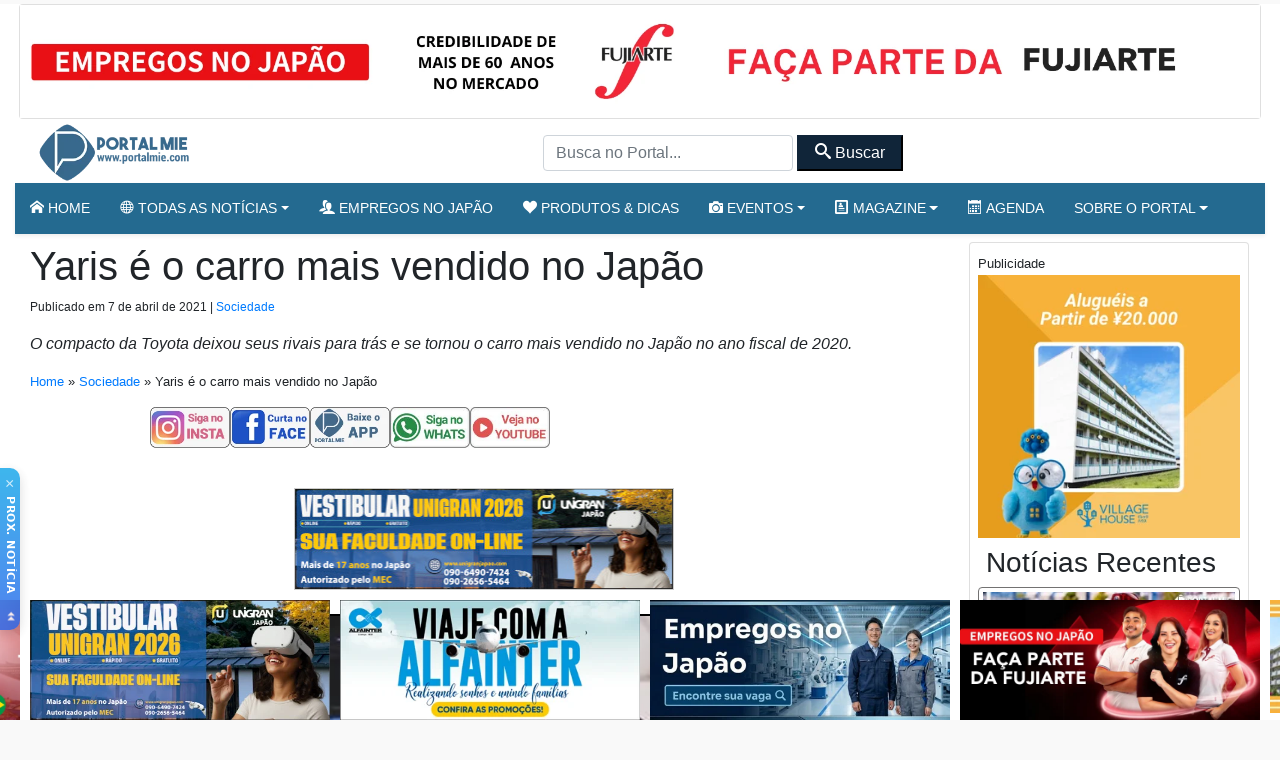

--- FILE ---
content_type: application/javascript
request_url: https://static.portalmie.com/wp-content/themes/portal_2025/scripts/js/js.posts.js?ver=1762754094
body_size: 5414
content:
// 🔒 Detecção centralizada: Googlebot e PSI/Lighthouse
(function () {
  var UA = navigator.userAgent || "";
  var IS_GOOGLE_OR_PSI =
    /\b(Googlebot|GoogleOther|Google-InspectionTool)\b/i.test(UA) ||
    /\b(Lighthouse|Chrome-Lighthouse|PageSpeed|Speed Insights|Google-PageSpeed)\b/i.test(
      UA
    );

  window.PM_isGoogleOrPSI = function () {
    return IS_GOOGLE_OR_PSI;
  };
})();

// Fallback: mede a largura da scrollbar e fixa no body (apenas desktop)
(function () {
  if (CSS && CSS.supports && CSS.supports("scrollbar-gutter: stable")) return;
  if (window.innerWidth < 992) return; // só desktop
  var d = document.createElement("div");
  d.style.cssText =
    "position:absolute;top:-9999px;width:100px;height:100px;overflow:scroll;";
  document.body.appendChild(d);
  var sbw = d.offsetWidth - d.clientWidth;
  d.remove();
  document.body.style.setProperty("--pm-sbw", sbw + "px");
  document.body.classList.add("pm-sbw-ready");
})();

// Gate: só arma seus gatilhos (IO + timeout) após 1ª interação humana
window.PM_armarGatilhosModal = function (armar) {
  if (window.PM_isGoogleOrPSI && window.PM_isGoogleOrPSI()) return;
  var armed = false;
  function once() {
    if (armed) return;
    armed = true;
    try {
      armar();
    } catch (e) {
      /* noop */
    }
  }
  [
    "click",
    "pointerdown",
    "keydown",
    "touchstart",
    "wheel",
    "mousemove",
  ].forEach(function (evt) {
    window.addEventListener(evt, once, { once: true, passive: true });
  });
};

// INÍCIO DO ARQUIVO: Abertura da closure
(function ($) {
  "use strict";

  // Detecta SO móvel (usado para o link do Facebook)
  function getMobileOS() {
    const ua = navigator.userAgent;
    if (/android/i.test(ua)) return "Android";
    if (
      /iPad|iPhone|iPod/.test(ua) ||
      (navigator.platform === "MacIntel" && navigator.maxTouchPoints > 1)
    )
      return "iOS";
    return "Other";
  }

  // === Rastreio/Ajuste de links (mantido) ===
  function rastrearLinks() {
    $(".noticia_portal a[href]").each(function () {
      var originalHref = $(this).attr("href");
      if (!originalHref || originalHref.startsWith("#")) return;
      try {
        var url = new URL(originalHref, window.location.origin);
        var hostname = url.hostname;

        if (hostname === "www.amazon.co.jp") {
          url.searchParams.set("linkCode", "ll1");
          url.searchParams.set("tag", "portalmie0f-22");
          url.searchParams.set("ref_", "as_li_ss_tl");
        }
        if (hostname === "jp.iherb.com" || hostname === "iherb.com") {
          url.searchParams.set("rcode", "FGG985");
        }
        if (
          hostname.endsWith("portalmie.com") ||
          hostname === window.location.hostname
        ) {
          $(this).attr("target", "_blank").attr("rel", "noopener");
          $(this).attr("itemprop", "relatedLink");
        }
        $(this).attr("href", url.toString());
      } catch (e) {
        console.warn("URL inválida ignorada:", originalHref);
      }
    });
  }

  // === DOM Ready ===
  $(document).ready(function () {
    // Corrige link da página do Facebook em Android
    if (getMobileOS() === "Android") {
      document.querySelectorAll(".linkFace").forEach(function (el) {
        el.setAttribute("href", "fb://page/275522502650001");
      });
    }

    // Rastrear/ajustar links
    rastrearLinks();
  });
})(jQuery);

// === Infinite Single — injeta a notícia anterior renderizada pelos templates do tema ===
(function () {
  if (window.PM_isGoogleOrPSI && window.PM_isGoogleOrPSI()) return;
  if (typeof PMInfinite === "undefined" || !PMInfinite.infinite_on) return;

  var sentinel = document.getElementById("pm-infinite-sentinel");
  var stream = document.getElementById("pm-infinite-stream");
  if (!sentinel || !stream) return;

  var currentId =
    window.PMInfinite && PMInfinite.currentId ? PMInfinite.currentId : 0;
  if (!currentId) return;

  var loading = false;
  var seen = new Set([currentId]);
  var counted = new Set(); // usado p/ PV virtual
  var cutoff = Math.floor(Date.now() / 1000); // “congela” o universo de candidatos

  function fireVirtualPV(url, title, jetpackPayload) {
    // troca URL/título
    history.pushState({ pm: true }, title, url);
    document.title = title;

    // Jetpack — só na produção
    // --- Jetpack Stats (robusto, sem quebrar o resto do JS) ---

    // GA4 — gtag direto ou via GTM (dataLayer)
    if (PMInfinite.isProduction) {
      var u = new URL(url, location.origin);

      // --- Jetpack Stats (robusto) ---
      (function () {
        // 2) determina blogId/postId de forma robusta
        //    (usa o que veio do endpoint; cai para PMInfinite; cai para window.currentId)
        var blogId = 0;
        if (jetpackPayload && jetpackPayload.blog) {
          blogId = parseInt(jetpackPayload.blog, 10) || 0;
        } else if (window.PMInfinite && PMInfinite.jetpackBlog) {
          blogId = parseInt(PMInfinite.jetpackBlog, 10) || 0;
        }

        var postId = 0;
        if (jetpackPayload && jetpackPayload.post) {
          postId = parseInt(jetpackPayload.post, 10) || 0;
        } else if (typeof window.currentId !== "undefined") {
          postId = parseInt(window.currentId, 10) || 0;
        }

        // 3) monta payload local (NÃO deixe indefinido)
        var payload = {
          blog: blogId,
          post: postId,
          tz: -new Date().getTimezoneOffset(), // JST = +540
          srv: location.hostname, // alguns ambientes usam "srv"
          ref: document.referrer || "",
          rand: String(Date.now()), // evita dedupe
        };

        // 4) Jetpack: fila oficial (_stq)
        try {
          window._stq = window._stq || [];
          window._stq.push(["view", payload]);
          window._stq.push([
            "clickTrackerInit",
            String(blogId),
            String(postId),
          ]);
        } catch (e) {
          /* noop */
        }

        // 5) Fallback: pixel que CONTA PV (v=ext)
        try {
          if (window.PMInfinite && PMInfinite.jpForcePixel === false) {
          } else {
            var u = new URL("https://pixel.wp.com/g.gif");
            u.searchParams.set("v", "ext"); // <- conta
            u.searchParams.set("blog", String(payload.blog));
            u.searchParams.set("post", String(payload.post));
            u.searchParams.set("tz", String(payload.tz));
            // Jetpack aceita "host" (o seu tráfego real mostra host+srv; manter ambos é ok)
            u.searchParams.set("host", location.hostname);
            u.searchParams.set("srv", location.hostname);
            u.searchParams.set("ref", payload.ref);
            u.searchParams.set("rand", payload.rand);
            new Image().src = u.toString();
          }
        } catch (e) {
          /* noop */
        }
      })();

      if (typeof gtag === "function") {
        gtag("event", "page_view", {
          page_location: u.href,
          page_path: u.pathname,
          page_title: title,
        });
      } else if (window.dataLayer && Array.isArray(window.dataLayer)) {
        window.dataLayer.push({
          event: "virtual_pageview",
          page_location: u.href,
          page_path: u.pathname,
          page_title: title,
        });
      }
    } else {
      // console.log("[PMInfinite] PV simulado →", { url, title });
    }
  }

  async function loadPrev() {
    if (loading) return;
    loading = true;
    stream.setAttribute("aria-busy", "true"); // (novo)

    try {
      var payload = {
        mode: "recent",
        current: currentId,
        exclude: Array.from(seen).join(","), // mantém CSV
        cutoff: cutoff,
      };

      var res = await fetch(PMInfinite.rest, {
        method: "POST",
        headers: {
          "Content-Type": "application/json",
          Accept: "application/json", // ← seu gate checa isso
          "X-Requested-With": "XMLHttpRequest", // ← seu gate checa isso
        },
        body: JSON.stringify(payload),
        credentials: "same-origin", // mantém cookies p/ WP
      });

      // (novo) validações leves p/ estabilidade
      if (!res.ok) throw new Error("HTTP " + res.status);
      var ct = res.headers.get("content-type") || "";
      if (ct.indexOf("application/json") === -1)
        throw new Error("Resposta não-JSON");

      var data = await res.json();
      if (data.done) {
        io.disconnect();
        return;
      }
      if (!data || !data.id || !data.html || !data.permalink || !data.title) {
        throw new Error("JSON incompleto");
      }

      // injeta HTML renderizado pelos templates
      var wrap = document.createElement("div");
      wrap.className = "pm-infinite-item";
      wrap.setAttribute("role", "article"); // (novo) A11y
      wrap.setAttribute("tabindex", "-1"); // (novo) A11y
      wrap.style.border = "0"; // (novo) evita “borda” indesejada
      wrap.style.borderTop = "0"; // (novo) garante contra seletores border-top
      wrap.innerHTML = data.html;

      // (novo) imagens mais estáveis (sem mexer em layout)
      var imgs = wrap.querySelectorAll("img");
      imgs.forEach(function (img) {
        if (!img.hasAttribute("loading")) img.setAttribute("loading", "lazy");
        img.decoding = "async";
      });

      stream.appendChild(wrap);

      if (window.PM_initLinksSociais) {
        window.PM_initLinksSociais(wrap);
      }

      // (novo) evita pedir a mesma “anterior” caso o usuário dispare outro load rápido
      currentId = data.id;
      window.currentId = currentId; // garante fallback do Jetpack
      seen.add(data.id); // evita pedir o mesmo “recente” antes do PV

      // observa o TÍTULO da peça injetada para trocar URL e contar view
      var titleEl =
        wrap.querySelector(".entry-title") || wrap.querySelector("h1, h2");
      if (titleEl) {
        var once = false;
        var vObs = new IntersectionObserver(
          function (entries) {
            entries.forEach(function (e) {
              if (!once && e.isIntersecting) {
                once = true;
                if (!counted.has(data.id)) {
                  counted.add(data.id);
                  fireVirtualPV(
                    data.permalink,
                    data.title,
                    data.jetpack || null
                  );
                }
                vObs.disconnect();
              }
            });
          },
          { rootMargin: "0px 0px -10% 0px", threshold: 0.1 }
        );
        vObs.observe(titleEl);
      }

      // cria um novo alvo de pré-carga no fim do trecho injetado
      var tail = document.createElement("div");
      tail.style.height = "1px";
      wrap.appendChild(tail);
      io.observe(tail);
    } catch (err) {
      if (err && err.response) {
        const st = err.response.status;
        err.response
          .text()
          .then((txt) => {
            console.error("[PMInfinite] HTTP", st, txt.slice(0, 200));
          })
          .catch(() => console.error("[PMInfinite]", err));
      } else {
        console.error("[PMInfinite]", err);
      }
    } finally {
      loading = false;
      stream.removeAttribute("aria-busy"); // (novo)
    }
  }

  // pré-carrega quando o sentinela (ou o fim do último bloco) entra na viewport
  var io = new IntersectionObserver(
    function (entries) {
      entries.forEach(function (e) {
        if (e.isIntersecting) loadPrev();
      });
    },
    { rootMargin: "0px 0px 800px 0px" }
  );
  io.observe(sentinel);
})();

/* === NUDGE VERTICAL START === */
document.addEventListener("DOMContentLoaded", function () {
  var el = document.getElementById("pmNudgeVertical");
  if (!el) return;

  var STORAGE_KEY = "pm_nudge_1";

  // Se já foi dispensado nesta aba, mantemos escondido (sem flicker)
  if (sessionStorage.getItem(STORAGE_KEY)) return;

  // Caso contrário, mostra (remove o display:none)
  el.style.display = "";

  function hide() {
    sessionStorage.setItem(STORAGE_KEY, "1");
    el.style.display = "none";
  }

  // X fecha
  var closeBtn = el.querySelector(".pm-nudge-close");
  if (closeBtn) {
    closeBtn.addEventListener("click", function (e) {
      e.stopPropagation();
      hide();
    });
  }

  // (opcional) auto-hide em 20s
  setTimeout(hide, 20000);
});
/* === NUDGE VERTICAL END === */

// === Links sociais dinâmicos (app vs web) === 2025-10-24
(function () {
  function initOne(el) {
    try {
      var payload = el.getAttribute("data-links");
      if (!payload) return;
      var links = JSON.parse(payload);
      if (!Array.isArray(links) || !links.length) return;

      var ua = (navigator.userAgent || "").toLowerCase();
      var isAndroid = /android/.test(ua);
      var isIOS = /iphone|ipad|ipod/.test(ua);
      var isMobile = isAndroid || isIOS;

      var pick = links[Math.floor(Math.random() * links.length)];

      // Href/target iniciais (cache-friendly)
      var finalUrl = isMobile ? pick.app || pick.url : pick.url;
      el.setAttribute("href", finalUrl || "#");
      el.setAttribute("target", isMobile ? "_self" : "_blank");

      // Ícone e texto
      var icon = (pick.icone || "icon-link") + " mr-2";
      el.innerHTML =
        '<i class="' +
        icon +
        '"></i> ' +
        pick.nome +
        ' <span class="ml-1" style="color:red;">&rarr;</span>';

      // Caso especial: WhatsApp Channel → tentar abrir app via intent no Android
      var isWaChannel =
        pick.url && pick.url.indexOf("whatsapp.com/channel/") !== -1;
      if (isWaChannel) {
        var channelId = pick.url.split("/channel/")[1] || "";
        el.addEventListener(
          "click",
          function (ev) {
            if (!isMobile) return; // desktop abre normal
            // Em mobile, garantimos fallback
            if (isAndroid && channelId) {
              ev.preventDefault();
              var intentUrl =
                "intent://whatsapp.com/channel/" +
                channelId +
                "#Intent;scheme=https;package=com.whatsapp;end";
              var t = setTimeout(function () {
                // fallback: universal link (abre app se permitido, senão web)
                window.location.href = pick.url;
              }, 900);
              window.location.href = intentUrl;
            } else {
              // iOS/Outros: universal link já é o melhor caminho
              // (se o WebView bloquear, abre no site)
              // nada a fazer — deixa o href padrão
            }
          },
          { passive: false }
        );
      }
    } catch (e) {
      // opcional: console.warn('pm-sociais init error', e);
    }
  }

  function initAll(root) {
    var scope = root || document;
    var els = scope.querySelectorAll(".pm-link-sociais[data-links]");
    for (var i = 0; i < els.length; i++) initOne(els[i]);
  }

  // expõe global para uso pós-injeção
  window.PM_initLinksSociais = initAll;

  if (document.readyState === "loading") {
    document.addEventListener("DOMContentLoaded", function () {
      initAll(document);
    });
  } else {
    initAll(document);
  }
})();
